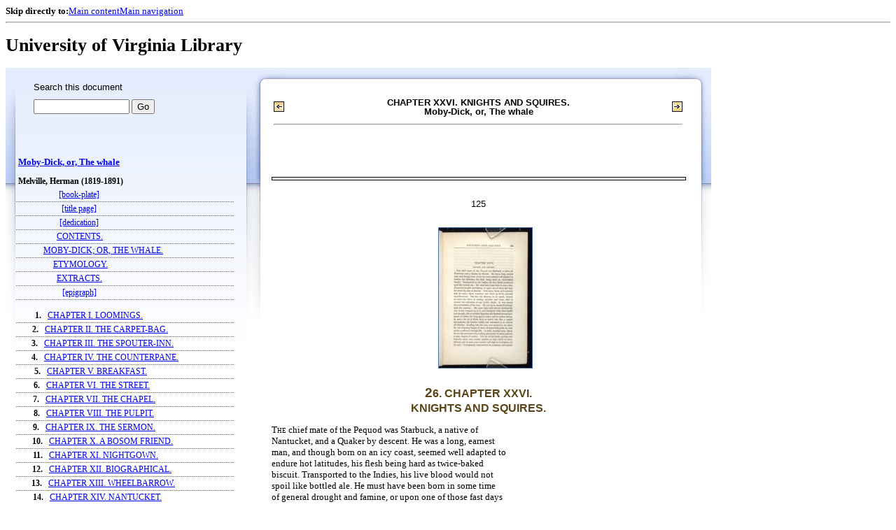

--- FILE ---
content_type: text/html;charset=UTF-8
request_url: https://xtf.lib.virginia.edu/xtf/view?docId=2007_03/uvaBook/tei/eaf642.xml;chunk.id=d37;toc.depth=100;brand=default
body_size: 74695
content:

<!DOCTYPE html
  PUBLIC "-//W3C//DTD XHTML 1.0 Frameset//EN" "http://www.w3.org/TR/xhtml1/DTD/xhtml1-frameset.dtd">
<html xmlns="http://www.w3.org/1999/xhtml" xml:lang="en" lang="en"><head><meta http-equiv="Content-Type" content="text/html; charset=UTF-8; charset=UTF-8" /><title>Moby-Dick, or, The whale ::  :: University of Virginia Library</title><link href="http://www.lib.virginia.edu/scripts/yui-2.2.0a/build/grids/grids.css" rel="stylesheet" type="text/css" /><link href="https://www2.lib.virginia.edu/styles/main.css" rel="stylesheet" type="text/css" /><link rel="stylesheet" type="text/css" href="/xtf/css/default/dl.css" /><link rel="stylesheet" type="text/css" href="/xtf/css/default/toc.css" /><link rel="stylesheet" type="text/css" href="/xtf/css/default/table.css" /><link rel="stylesheet" type="text/css" href="/xtf/css/default/uva_blacklight_tei.css" /><link href="http://www.lib.virginia.edu/scripts/yahoo/2.3.0/build/button/assets/skins/sam/button.css" rel="stylesheet" type="text/css" /><script type="text/javascript" src="http://www.lib.virginia.edu/scripts/yahoo/2.3.0/build/yahoo-dom-event/yahoo-dom-event.js"></script><script type="text/javascript" src="http://www.lib.virginia.edu/scripts/yui-2.2.0a/build/element/element-beta-min.js"></script><script type="text/javascript" src="http://www.lib.virginia.edu/scripts/yui-2.2.0a/build/animation/animation-min.js"></script><script type="text/javascript" src="http://www.lib.virginia.edu/scripts/yui-2.2.0a/build/tabview/tabview-min.js"></script><script type="text/javascript" src="http://www.lib.virginia.edu/scripts/yahoo/2.3.0/build/button/button-beta-min.js"></script><script type="text/javascript" src="https://www2.lib.virginia.edu/scripts/main.js"></script><link href="https://www2.lib.virginia.edu/styles/components/news.css" rel="stylesheet" type="text/css" /><link href="https://www2.lib.virginia.edu/styles/home.css" rel="stylesheet" type="text/css" /><script type="text/javascript" src="https://xtf.lib.virginia.edu/xtf/script/jquery-1.2.6.min.js"></script><script type="text/javascript" src="https://xtf.lib.virginia.edu/xtf/script/showpage.js"></script></head><body id="home" class="uvalib-dl uvalib-hd1"><div id="globalHd"><div class="docWrap"><div id="skipToNav" class="imgReplace"><strong>Skip directly to:</strong><a href="#content">Main content</a><a href="#globalNav">Main navigation</a></div><hr /><div id="bookmarkMotif"></div><div id="branding"><h1 id="logo" class="imgReplace">University of Virginia Library</h1></div></div></div><div id="content"><div class="docWrap"><div id="subContent1"><div name="leftcolumn" class="leftcolumn"><div class="bbar"><form action="https://xtf.lib.virginia.edu/xtf/view" method="GET"><input type="hidden" name="docId" value="2007_03/uvaBook/tei/eaf642.xml" /><input type="hidden" name="chunk.id" value="d37" /><span class="search-text">Search this document</span><input name="query" type="text" size="15" id="bbar-query-box" /> <input type="submit" value="Go" id="bbar-submit-button" /></form></div><div class="toc"><table cellpadding="0" cellspacing="0" class="title"><tr><td><div class="toc_title"><a href="https://xtf.lib.virginia.edu/xtf/view?docId=2007_03/uvaBook/tei/eaf642.xml;brand=default;" target="_top">Moby-Dick, or, The whale<br /></a><br /></div><div class="toc_byline">Melville, Herman (1819-1891)</div></td></tr></table><table cellpadding="0" cellspacing="0" class="toc-line"><tr><td class="hits" width="1"></td><td class="expand"> </td><td class="divnum"> </td><td class="head"><div class="l1"><a href="https://xtf.lib.virginia.edu/xtf/view?docId=2007_03/uvaBook/tei/eaf642.xml;chunk.id=d3;toc.depth=100;brand=default" target="_top">[book-plate]</a></div></td></tr></table><table cellpadding="0" cellspacing="0" class="toc-line"><tr><td class="hits" width="1"></td><td class="expand"> </td><td class="divnum"> </td><td class="head"><div class="l1"><a href="https://xtf.lib.virginia.edu/xtf/view?docId=2007_03/uvaBook/tei/eaf642.xml;chunk.id=d4;toc.depth=100;brand=default" target="_top">[title page]</a></div></td></tr></table><table cellpadding="0" cellspacing="0" class="toc-line"><tr><td class="hits" width="1"></td><td class="expand"> </td><td class="divnum"> </td><td class="head"><div class="l1"><a href="https://xtf.lib.virginia.edu/xtf/view?docId=2007_03/uvaBook/tei/eaf642.xml;chunk.id=d5;toc.depth=100;brand=default" target="_top">[dedication]</a></div></td></tr></table><table cellpadding="0" cellspacing="0" class="toc-line"><tr><td class="hits" width="1"></td><td class="expand"> </td><td class="divnum"> </td><td class="head"><div class="l1"><a href="https://xtf.lib.virginia.edu/xtf/view?docId=2007_03/uvaBook/tei/eaf642.xml;chunk.id=d6;toc.depth=100;toc.id=;brand=default" target="_top">CONTENTS.</a></div></td></tr></table><table cellpadding="0" cellspacing="0" class="toc-line"><tr><td class="hits" width="1"></td><td class="expand"> </td><td class="divnum"> </td><td class="head"><div class="l1"><a href="https://xtf.lib.virginia.edu/xtf/view?docId=2007_03/uvaBook/tei/eaf642.xml;chunk.id=d7;toc.depth=100;toc.id=;brand=default" target="_top">MOBY-DICK; 
OR, 
THE WHALE.</a></div></td></tr></table><table cellpadding="0" cellspacing="0" class="toc-line"><tr><td class="hits" width="1"></td><td class="expand"> </td><td class="divnum"> </td><td class="head"><div class="l1"><a href="https://xtf.lib.virginia.edu/xtf/view?docId=2007_03/uvaBook/tei/eaf642.xml;chunk.id=d8;toc.depth=100;toc.id=;brand=default" target="_top">ETYMOLOGY.</a></div></td></tr></table><table cellpadding="0" cellspacing="0" class="toc-line"><tr><td class="hits" width="1"></td><td class="expand"> </td><td class="divnum"> </td><td class="head"><div class="l1"><a href="https://xtf.lib.virginia.edu/xtf/view?docId=2007_03/uvaBook/tei/eaf642.xml;chunk.id=d9;toc.depth=100;toc.id=;brand=default" target="_top">EXTRACTS.</a></div></td></tr></table><table cellpadding="0" cellspacing="0" class="toc-line"><tr><td class="hits" width="1"></td><td class="expand"> </td><td class="divnum"> </td><td class="head"><div class="l1"><a href="https://xtf.lib.virginia.edu/xtf/view?docId=2007_03/uvaBook/tei/eaf642.xml;chunk.id=d10;toc.depth=100;brand=default" target="_top">[epigraph]</a></div></td></tr></table><br /><table cellpadding="0" cellspacing="0" class="toc-line"><tr><td class="hits" width="1"></td><td class="expand"> </td><td class="divnum">1. </td><td class="head"><div class="l1"><a href="https://xtf.lib.virginia.edu/xtf/view?docId=2007_03/uvaBook/tei/eaf642.xml;chunk.id=d12;toc.depth=100;toc.id=;brand=default" target="_top">CHAPTER I. 
LOOMINGS.</a></div></td></tr></table><table cellpadding="0" cellspacing="0" class="toc-line"><tr><td class="hits" width="1"></td><td class="expand"> </td><td class="divnum">2. </td><td class="head"><div class="l1"><a href="https://xtf.lib.virginia.edu/xtf/view?docId=2007_03/uvaBook/tei/eaf642.xml;chunk.id=d13;toc.depth=100;toc.id=;brand=default" target="_top">CHAPTER II. 
THE CARPET-BAG.</a></div></td></tr></table><table cellpadding="0" cellspacing="0" class="toc-line"><tr><td class="hits" width="1"></td><td class="expand"> </td><td class="divnum">3. </td><td class="head"><div class="l1"><a href="https://xtf.lib.virginia.edu/xtf/view?docId=2007_03/uvaBook/tei/eaf642.xml;chunk.id=d14;toc.depth=100;toc.id=;brand=default" target="_top">CHAPTER III. 
THE SPOUTER-INN.</a></div></td></tr></table><table cellpadding="0" cellspacing="0" class="toc-line"><tr><td class="hits" width="1"></td><td class="expand"> </td><td class="divnum">4. </td><td class="head"><div class="l1"><a href="https://xtf.lib.virginia.edu/xtf/view?docId=2007_03/uvaBook/tei/eaf642.xml;chunk.id=d15;toc.depth=100;toc.id=;brand=default" target="_top">CHAPTER IV. 
THE COUNTERPANE.</a></div></td></tr></table><table cellpadding="0" cellspacing="0" class="toc-line"><tr><td class="hits" width="1"></td><td class="expand"> </td><td class="divnum">5. </td><td class="head"><div class="l1"><a href="https://xtf.lib.virginia.edu/xtf/view?docId=2007_03/uvaBook/tei/eaf642.xml;chunk.id=d16;toc.depth=100;toc.id=;brand=default" target="_top">CHAPTER V. 
BREAKFAST.</a></div></td></tr></table><table cellpadding="0" cellspacing="0" class="toc-line"><tr><td class="hits" width="1"></td><td class="expand"> </td><td class="divnum">6. </td><td class="head"><div class="l1"><a href="https://xtf.lib.virginia.edu/xtf/view?docId=2007_03/uvaBook/tei/eaf642.xml;chunk.id=d17;toc.depth=100;toc.id=;brand=default" target="_top">CHAPTER VI. 
THE STREET.</a></div></td></tr></table><table cellpadding="0" cellspacing="0" class="toc-line"><tr><td class="hits" width="1"></td><td class="expand"> </td><td class="divnum">7. </td><td class="head"><div class="l1"><a href="https://xtf.lib.virginia.edu/xtf/view?docId=2007_03/uvaBook/tei/eaf642.xml;chunk.id=d18;toc.depth=100;toc.id=;brand=default" target="_top">CHAPTER VII. 
THE CHAPEL.</a></div></td></tr></table><table cellpadding="0" cellspacing="0" class="toc-line"><tr><td class="hits" width="1"></td><td class="expand"> </td><td class="divnum">8. </td><td class="head"><div class="l1"><a href="https://xtf.lib.virginia.edu/xtf/view?docId=2007_03/uvaBook/tei/eaf642.xml;chunk.id=d19;toc.depth=100;toc.id=;brand=default" target="_top">CHAPTER VIII. 
THE PULPIT.</a></div></td></tr></table><table cellpadding="0" cellspacing="0" class="toc-line"><tr><td class="hits" width="1"></td><td class="expand"> </td><td class="divnum">9. </td><td class="head"><div class="l1"><a href="https://xtf.lib.virginia.edu/xtf/view?docId=2007_03/uvaBook/tei/eaf642.xml;chunk.id=d20;toc.depth=100;toc.id=;brand=default" target="_top">CHAPTER IX. 
THE SERMON.</a></div></td></tr></table><table cellpadding="0" cellspacing="0" class="toc-line"><tr><td class="hits" width="1"></td><td class="expand"> </td><td class="divnum">10. </td><td class="head"><div class="l1"><a href="https://xtf.lib.virginia.edu/xtf/view?docId=2007_03/uvaBook/tei/eaf642.xml;chunk.id=d21;toc.depth=100;toc.id=;brand=default" target="_top">CHAPTER X. 
A BOSOM FRIEND.</a></div></td></tr></table><table cellpadding="0" cellspacing="0" class="toc-line"><tr><td class="hits" width="1"></td><td class="expand"> </td><td class="divnum">11. </td><td class="head"><div class="l1"><a href="https://xtf.lib.virginia.edu/xtf/view?docId=2007_03/uvaBook/tei/eaf642.xml;chunk.id=d22;toc.depth=100;toc.id=;brand=default" target="_top">CHAPTER XI. 
NIGHTGOWN.</a></div></td></tr></table><table cellpadding="0" cellspacing="0" class="toc-line"><tr><td class="hits" width="1"></td><td class="expand"> </td><td class="divnum">12. </td><td class="head"><div class="l1"><a href="https://xtf.lib.virginia.edu/xtf/view?docId=2007_03/uvaBook/tei/eaf642.xml;chunk.id=d23;toc.depth=100;toc.id=;brand=default" target="_top">CHAPTER XII. 
BIOGRAPHICAL.</a></div></td></tr></table><table cellpadding="0" cellspacing="0" class="toc-line"><tr><td class="hits" width="1"></td><td class="expand"> </td><td class="divnum">13. </td><td class="head"><div class="l1"><a href="https://xtf.lib.virginia.edu/xtf/view?docId=2007_03/uvaBook/tei/eaf642.xml;chunk.id=d24;toc.depth=100;toc.id=;brand=default" target="_top">CHAPTER XIII. 
WHEELBARROW.</a></div></td></tr></table><table cellpadding="0" cellspacing="0" class="toc-line"><tr><td class="hits" width="1"></td><td class="expand"> </td><td class="divnum">14. </td><td class="head"><div class="l1"><a href="https://xtf.lib.virginia.edu/xtf/view?docId=2007_03/uvaBook/tei/eaf642.xml;chunk.id=d25;toc.depth=100;toc.id=;brand=default" target="_top">CHAPTER XIV. 
NANTUCKET.</a></div></td></tr></table><table cellpadding="0" cellspacing="0" class="toc-line"><tr><td class="hits" width="1"></td><td class="expand"> </td><td class="divnum">15. </td><td class="head"><div class="l1"><a href="https://xtf.lib.virginia.edu/xtf/view?docId=2007_03/uvaBook/tei/eaf642.xml;chunk.id=d26;toc.depth=100;toc.id=;brand=default" target="_top">CHAPTER XV. 
CHOWDER.</a></div></td></tr></table><table cellpadding="0" cellspacing="0" class="toc-line"><tr><td class="hits" width="1"></td><td class="expand"> </td><td class="divnum">16. </td><td class="head"><div class="l1"><a href="https://xtf.lib.virginia.edu/xtf/view?docId=2007_03/uvaBook/tei/eaf642.xml;chunk.id=d27;toc.depth=100;toc.id=;brand=default" target="_top">CHAPTER XVI. 
THE SHIP.</a></div></td></tr></table><table cellpadding="0" cellspacing="0" class="toc-line"><tr><td class="hits" width="1"></td><td class="expand"> </td><td class="divnum">17. </td><td class="head"><div class="l1"><a href="https://xtf.lib.virginia.edu/xtf/view?docId=2007_03/uvaBook/tei/eaf642.xml;chunk.id=d28;toc.depth=100;toc.id=;brand=default" target="_top">CHAPTER XVII. 
THE RAMADAN.</a></div></td></tr></table><table cellpadding="0" cellspacing="0" class="toc-line"><tr><td class="hits" width="1"></td><td class="expand"> </td><td class="divnum">17. </td><td class="head"><div class="l1"><a href="https://xtf.lib.virginia.edu/xtf/view?docId=2007_03/uvaBook/tei/eaf642.xml;chunk.id=d29;toc.depth=100;toc.id=;brand=default" target="_top">CHAPTER XVII. 
HIS MARK.</a></div></td></tr></table><table cellpadding="0" cellspacing="0" class="toc-line"><tr><td class="hits" width="1"></td><td class="expand"> </td><td class="divnum">19. </td><td class="head"><div class="l1"><a href="https://xtf.lib.virginia.edu/xtf/view?docId=2007_03/uvaBook/tei/eaf642.xml;chunk.id=d30;toc.depth=100;toc.id=;brand=default" target="_top">CHAPTER XIX. 
THE PROPHET.</a></div></td></tr></table><table cellpadding="0" cellspacing="0" class="toc-line"><tr><td class="hits" width="1"></td><td class="expand"> </td><td class="divnum">20. </td><td class="head"><div class="l1"><a href="https://xtf.lib.virginia.edu/xtf/view?docId=2007_03/uvaBook/tei/eaf642.xml;chunk.id=d31;toc.depth=100;toc.id=;brand=default" target="_top">CHAPTER XX. 
ALL ASTIR.</a></div></td></tr></table><table cellpadding="0" cellspacing="0" class="toc-line"><tr><td class="hits" width="1"></td><td class="expand"> </td><td class="divnum">21. </td><td class="head"><div class="l1"><a href="https://xtf.lib.virginia.edu/xtf/view?docId=2007_03/uvaBook/tei/eaf642.xml;chunk.id=d32;toc.depth=100;toc.id=;brand=default" target="_top">CHAPTER XXI. 
GOING ABOARD.</a></div></td></tr></table><table cellpadding="0" cellspacing="0" class="toc-line"><tr><td class="hits" width="1"></td><td class="expand"> </td><td class="divnum">22. </td><td class="head"><div class="l1"><a href="https://xtf.lib.virginia.edu/xtf/view?docId=2007_03/uvaBook/tei/eaf642.xml;chunk.id=d33;toc.depth=100;toc.id=;brand=default" target="_top">CHAPTER XXII. 
MERRY CHRISTMAS.</a></div></td></tr></table><table cellpadding="0" cellspacing="0" class="toc-line"><tr><td class="hits" width="1"></td><td class="expand"> </td><td class="divnum">23. </td><td class="head"><div class="l1"><a href="https://xtf.lib.virginia.edu/xtf/view?docId=2007_03/uvaBook/tei/eaf642.xml;chunk.id=d34;toc.depth=100;toc.id=;brand=default" target="_top">CHAPTER XXIII. 
THE LEE SHORE.</a></div></td></tr></table><table cellpadding="0" cellspacing="0" class="toc-line"><tr><td class="hits" width="1"></td><td class="expand"> </td><td class="divnum">24. </td><td class="head"><div class="l1"><a href="https://xtf.lib.virginia.edu/xtf/view?docId=2007_03/uvaBook/tei/eaf642.xml;chunk.id=d35;toc.depth=100;toc.id=;brand=default" target="_top">CHAPTER XXIV. 
THE ADVOCATE.</a></div></td></tr></table><table cellpadding="0" cellspacing="0" class="toc-line"><tr><td class="hits" width="1"></td><td class="expand"> </td><td class="divnum">25. </td><td class="head"><div class="l1"><a href="https://xtf.lib.virginia.edu/xtf/view?docId=2007_03/uvaBook/tei/eaf642.xml;chunk.id=d36;toc.depth=100;toc.id=;brand=default" target="_top">CHAPTER XXV. 
POSTSCRIPT.</a></div></td></tr></table><table cellpadding="0" cellspacing="0" class="toc-line"><tr><td class="hits" width="1"></td><td class="expand"> </td><td class="divnum">26. </td><td class="head"><a name="X"></a><div class="l1"><span class="toc-hi">CHAPTER XXVI. 
KNIGHTS AND SQUIRES.</span></div></td></tr></table><table cellpadding="0" cellspacing="0" class="toc-line"><tr><td class="hits" width="1"></td><td class="expand"> </td><td class="divnum">27. </td><td class="head"><div class="l1"><a href="https://xtf.lib.virginia.edu/xtf/view?docId=2007_03/uvaBook/tei/eaf642.xml;chunk.id=d38;toc.depth=100;toc.id=;brand=default" target="_top">CHAPTER XXVII. 
KNIGHTS AND SQUIRES.</a></div></td></tr></table><table cellpadding="0" cellspacing="0" class="toc-line"><tr><td class="hits" width="1"></td><td class="expand"> </td><td class="divnum">28. </td><td class="head"><div class="l1"><a href="https://xtf.lib.virginia.edu/xtf/view?docId=2007_03/uvaBook/tei/eaf642.xml;chunk.id=d39;toc.depth=100;toc.id=;brand=default" target="_top">CHAPTER XXVIII. 
AHAB.</a></div></td></tr></table><table cellpadding="0" cellspacing="0" class="toc-line"><tr><td class="hits" width="1"></td><td class="expand"> </td><td class="divnum">29. </td><td class="head"><div class="l1"><a href="https://xtf.lib.virginia.edu/xtf/view?docId=2007_03/uvaBook/tei/eaf642.xml;chunk.id=d40;toc.depth=100;toc.id=;brand=default" target="_top">CHAPTER XXIX. 
ENTER AHAB; TO HIM, STUBB.</a></div></td></tr></table><table cellpadding="0" cellspacing="0" class="toc-line"><tr><td class="hits" width="1"></td><td class="expand"> </td><td class="divnum">30. </td><td class="head"><div class="l1"><a href="https://xtf.lib.virginia.edu/xtf/view?docId=2007_03/uvaBook/tei/eaf642.xml;chunk.id=d41;toc.depth=100;toc.id=;brand=default" target="_top">CHAPTER XXX. 
THE PIPE.</a></div></td></tr></table><table cellpadding="0" cellspacing="0" class="toc-line"><tr><td class="hits" width="1"></td><td class="expand"> </td><td class="divnum">31. </td><td class="head"><div class="l1"><a href="https://xtf.lib.virginia.edu/xtf/view?docId=2007_03/uvaBook/tei/eaf642.xml;chunk.id=d42;toc.depth=100;toc.id=;brand=default" target="_top">CHAPTER XXXI. 
QUEEN MAB.</a></div></td></tr></table><table cellpadding="0" cellspacing="0" class="toc-line"><tr><td class="hits" width="1"></td><td class="expand"> </td><td class="divnum">32. </td><td class="head"><div class="l1"><a href="https://xtf.lib.virginia.edu/xtf/view?docId=2007_03/uvaBook/tei/eaf642.xml;chunk.id=d43;toc.depth=100;toc.id=;brand=default" target="_top">CHAPTER XXXII. 
CETOLOGY.</a></div></td></tr></table><table cellpadding="0" cellspacing="0" class="toc-line"><tr><td class="hits" width="1"></td><td class="expand"> </td><td class="divnum">33. </td><td class="head"><div class="l1"><a href="https://xtf.lib.virginia.edu/xtf/view?docId=2007_03/uvaBook/tei/eaf642.xml;chunk.id=d44;toc.depth=100;toc.id=;brand=default" target="_top">CHAPTER XXXIII. 
THE SPECKSYNDER.</a></div></td></tr></table><table cellpadding="0" cellspacing="0" class="toc-line"><tr><td class="hits" width="1"></td><td class="expand"> </td><td class="divnum">34. </td><td class="head"><div class="l1"><a href="https://xtf.lib.virginia.edu/xtf/view?docId=2007_03/uvaBook/tei/eaf642.xml;chunk.id=d45;toc.depth=100;toc.id=;brand=default" target="_top">CHAPTER XXXIV. 
THE CABIN-TABLE.</a></div></td></tr></table><table cellpadding="0" cellspacing="0" class="toc-line"><tr><td class="hits" width="1"></td><td class="expand"> </td><td class="divnum">35. </td><td class="head"><div class="l1"><a href="https://xtf.lib.virginia.edu/xtf/view?docId=2007_03/uvaBook/tei/eaf642.xml;chunk.id=d46;toc.depth=100;toc.id=;brand=default" target="_top">CHAPTER XXXV. 
THE MAST-HEAD.</a></div></td></tr></table><table cellpadding="0" cellspacing="0" class="toc-line"><tr><td class="hits" width="1"></td><td class="expand"> </td><td class="divnum">36. </td><td class="head"><div class="l1"><a href="https://xtf.lib.virginia.edu/xtf/view?docId=2007_03/uvaBook/tei/eaf642.xml;chunk.id=d47;toc.depth=100;toc.id=;brand=default" target="_top">CHAPTER XXXVI. 
THE QUARTER-DECK.</a></div></td></tr></table><table cellpadding="0" cellspacing="0" class="toc-line"><tr><td class="hits" width="1"></td><td class="expand"> </td><td class="divnum">37. </td><td class="head"><div class="l1"><a href="https://xtf.lib.virginia.edu/xtf/view?docId=2007_03/uvaBook/tei/eaf642.xml;chunk.id=d48;toc.depth=100;toc.id=;brand=default" target="_top">CHAPTER XXXVII. 
SUNSET.</a></div></td></tr></table><table cellpadding="0" cellspacing="0" class="toc-line"><tr><td class="hits" width="1"></td><td class="expand"> </td><td class="divnum">38. </td><td class="head"><div class="l1"><a href="https://xtf.lib.virginia.edu/xtf/view?docId=2007_03/uvaBook/tei/eaf642.xml;chunk.id=d49;toc.depth=100;toc.id=;brand=default" target="_top">CHAPTER XXXVIII. 
DUSK.</a></div></td></tr></table><table cellpadding="0" cellspacing="0" class="toc-line"><tr><td class="hits" width="1"></td><td class="expand"> </td><td class="divnum">39. </td><td class="head"><div class="l1"><a href="https://xtf.lib.virginia.edu/xtf/view?docId=2007_03/uvaBook/tei/eaf642.xml;chunk.id=d50;toc.depth=100;toc.id=;brand=default" target="_top">CHAPTER XXXIX. 
FIRST NIGHT-WATCH. 
FORE-TOP.</a></div></td></tr></table><table cellpadding="0" cellspacing="0" class="toc-line"><tr><td class="hits" width="1"></td><td class="expand"> </td><td class="divnum">40. </td><td class="head"><div class="l1"><a href="https://xtf.lib.virginia.edu/xtf/view?docId=2007_03/uvaBook/tei/eaf642.xml;chunk.id=d51;toc.depth=100;toc.id=;brand=default" target="_top">CHAPTER XL. 
MIDNIGHT, FORECASTLE.</a></div></td></tr></table><table cellpadding="0" cellspacing="0" class="toc-line"><tr><td class="hits" width="1"></td><td class="expand"> </td><td class="divnum">41. </td><td class="head"><div class="l1"><a href="https://xtf.lib.virginia.edu/xtf/view?docId=2007_03/uvaBook/tei/eaf642.xml;chunk.id=d52;toc.depth=100;toc.id=;brand=default" target="_top">CHAPTER XLI. 
MOBY DICK.</a></div></td></tr></table><table cellpadding="0" cellspacing="0" class="toc-line"><tr><td class="hits" width="1"></td><td class="expand"> </td><td class="divnum">42. </td><td class="head"><div class="l1"><a href="https://xtf.lib.virginia.edu/xtf/view?docId=2007_03/uvaBook/tei/eaf642.xml;chunk.id=d53;toc.depth=100;toc.id=;brand=default" target="_top">CHAPTER XLII. 
THE WHITENESS OF THE WHALE.</a></div></td></tr></table><table cellpadding="0" cellspacing="0" class="toc-line"><tr><td class="hits" width="1"></td><td class="expand"> </td><td class="divnum">43. </td><td class="head"><div class="l1"><a href="https://xtf.lib.virginia.edu/xtf/view?docId=2007_03/uvaBook/tei/eaf642.xml;chunk.id=d54;toc.depth=100;toc.id=;brand=default" target="_top">CHAPTER XLIII. 
HARK!</a></div></td></tr></table><table cellpadding="0" cellspacing="0" class="toc-line"><tr><td class="hits" width="1"></td><td class="expand"> </td><td class="divnum">44. </td><td class="head"><div class="l1"><a href="https://xtf.lib.virginia.edu/xtf/view?docId=2007_03/uvaBook/tei/eaf642.xml;chunk.id=d55;toc.depth=100;toc.id=;brand=default" target="_top">CHAPTER XLIV. 
THE CHART.</a></div></td></tr></table><table cellpadding="0" cellspacing="0" class="toc-line"><tr><td class="hits" width="1"></td><td class="expand"> </td><td class="divnum">45. </td><td class="head"><div class="l1"><a href="https://xtf.lib.virginia.edu/xtf/view?docId=2007_03/uvaBook/tei/eaf642.xml;chunk.id=d56;toc.depth=100;toc.id=;brand=default" target="_top">CHAPTER XLV. 
THE AFFIDAVIT.</a></div></td></tr></table><table cellpadding="0" cellspacing="0" class="toc-line"><tr><td class="hits" width="1"></td><td class="expand"> </td><td class="divnum">46. </td><td class="head"><div class="l1"><a href="https://xtf.lib.virginia.edu/xtf/view?docId=2007_03/uvaBook/tei/eaf642.xml;chunk.id=d57;toc.depth=100;toc.id=;brand=default" target="_top">CHAPTER XLVI. 
SURMISES.</a></div></td></tr></table><table cellpadding="0" cellspacing="0" class="toc-line"><tr><td class="hits" width="1"></td><td class="expand"> </td><td class="divnum">47. </td><td class="head"><div class="l1"><a href="https://xtf.lib.virginia.edu/xtf/view?docId=2007_03/uvaBook/tei/eaf642.xml;chunk.id=d58;toc.depth=100;toc.id=;brand=default" target="_top">CHAPTER XLVII. 
THE MAT-MAKER.</a></div></td></tr></table><table cellpadding="0" cellspacing="0" class="toc-line"><tr><td class="hits" width="1"></td><td class="expand"> </td><td class="divnum">48. </td><td class="head"><div class="l1"><a href="https://xtf.lib.virginia.edu/xtf/view?docId=2007_03/uvaBook/tei/eaf642.xml;chunk.id=d59;toc.depth=100;toc.id=;brand=default" target="_top">CHAPTER XLVIII. 
THE FIRST LOWERING.</a></div></td></tr></table><table cellpadding="0" cellspacing="0" class="toc-line"><tr><td class="hits" width="1"></td><td class="expand"> </td><td class="divnum">49. </td><td class="head"><div class="l1"><a href="https://xtf.lib.virginia.edu/xtf/view?docId=2007_03/uvaBook/tei/eaf642.xml;chunk.id=d60;toc.depth=100;toc.id=;brand=default" target="_top">CHAPTER XLIX. 
THE HYENA.</a></div></td></tr></table><table cellpadding="0" cellspacing="0" class="toc-line"><tr><td class="hits" width="1"></td><td class="expand"> </td><td class="divnum">50. </td><td class="head"><div class="l1"><a href="https://xtf.lib.virginia.edu/xtf/view?docId=2007_03/uvaBook/tei/eaf642.xml;chunk.id=d61;toc.depth=100;toc.id=;brand=default" target="_top">CHAPTER L. 
AHAB'S BOAT AND CREW. FEDALLAH.</a></div></td></tr></table><table cellpadding="0" cellspacing="0" class="toc-line"><tr><td class="hits" width="1"></td><td class="expand"> </td><td class="divnum">51. </td><td class="head"><div class="l1"><a href="https://xtf.lib.virginia.edu/xtf/view?docId=2007_03/uvaBook/tei/eaf642.xml;chunk.id=d62;toc.depth=100;toc.id=;brand=default" target="_top">CHAPTER LI. 
THE SPIRIT-SPOUT.</a></div></td></tr></table><table cellpadding="0" cellspacing="0" class="toc-line"><tr><td class="hits" width="1"></td><td class="expand"> </td><td class="divnum">52. </td><td class="head"><div class="l1"><a href="https://xtf.lib.virginia.edu/xtf/view?docId=2007_03/uvaBook/tei/eaf642.xml;chunk.id=d63;toc.depth=100;toc.id=;brand=default" target="_top">CHAPTER LII. 
THE ALBATROSS.</a></div></td></tr></table><table cellpadding="0" cellspacing="0" class="toc-line"><tr><td class="hits" width="1"></td><td class="expand"> </td><td class="divnum">53. </td><td class="head"><div class="l1"><a href="https://xtf.lib.virginia.edu/xtf/view?docId=2007_03/uvaBook/tei/eaf642.xml;chunk.id=d64;toc.depth=100;toc.id=;brand=default" target="_top">CHAPTER LIII. 
THE GAM.</a></div></td></tr></table><table cellpadding="0" cellspacing="0" class="toc-line"><tr><td class="hits" width="1"></td><td class="expand"> </td><td class="divnum">54. </td><td class="head"><div class="l1"><a href="https://xtf.lib.virginia.edu/xtf/view?docId=2007_03/uvaBook/tei/eaf642.xml;chunk.id=d65;toc.depth=100;toc.id=;brand=default" target="_top">CHAPTER LIV. 
THE TOWN-HO'S STORY.</a></div></td></tr></table><table cellpadding="0" cellspacing="0" class="toc-line"><tr><td class="hits" width="1"></td><td class="expand"> </td><td class="divnum">55. </td><td class="head"><div class="l1"><a href="https://xtf.lib.virginia.edu/xtf/view?docId=2007_03/uvaBook/tei/eaf642.xml;chunk.id=d66;toc.depth=100;toc.id=;brand=default" target="_top">CHAPTER LV. 
OF THE MONSTROUS PICTURES OF WHALES.</a></div></td></tr></table><table cellpadding="0" cellspacing="0" class="toc-line"><tr><td class="hits" width="1"></td><td class="expand"> </td><td class="divnum">56. </td><td class="head"><div class="l1"><a href="https://xtf.lib.virginia.edu/xtf/view?docId=2007_03/uvaBook/tei/eaf642.xml;chunk.id=d67;toc.depth=100;toc.id=;brand=default" target="_top">CHAPTER LVI. 
OF THE LESS ERRONEOUS PICTURES OF WHALES, AND THE TRUE 
PICTURES OF WHALING SCENES.</a></div></td></tr></table><table cellpadding="0" cellspacing="0" class="toc-line"><tr><td class="hits" width="1"></td><td class="expand"> </td><td class="divnum">57. </td><td class="head"><div class="l1"><a href="https://xtf.lib.virginia.edu/xtf/view?docId=2007_03/uvaBook/tei/eaf642.xml;chunk.id=d68;toc.depth=100;toc.id=;brand=default" target="_top">CHAPTER LVII. 
OF WHALES IN PAINT; IN TEETH; IN WOOD; IN SHEET-IRON; 
IN STONE; IN MOUNTAINS; IN STARS.</a></div></td></tr></table><table cellpadding="0" cellspacing="0" class="toc-line"><tr><td class="hits" width="1"></td><td class="expand"> </td><td class="divnum">58. </td><td class="head"><div class="l1"><a href="https://xtf.lib.virginia.edu/xtf/view?docId=2007_03/uvaBook/tei/eaf642.xml;chunk.id=d69;toc.depth=100;toc.id=;brand=default" target="_top">CHAPTER LVIII. 
BRIT.</a></div></td></tr></table><table cellpadding="0" cellspacing="0" class="toc-line"><tr><td class="hits" width="1"></td><td class="expand"> </td><td class="divnum">59. </td><td class="head"><div class="l1"><a href="https://xtf.lib.virginia.edu/xtf/view?docId=2007_03/uvaBook/tei/eaf642.xml;chunk.id=d70;toc.depth=100;toc.id=;brand=default" target="_top">CHAPTER LIX. 
SQUID.</a></div></td></tr></table><table cellpadding="0" cellspacing="0" class="toc-line"><tr><td class="hits" width="1"></td><td class="expand"> </td><td class="divnum">60. </td><td class="head"><div class="l1"><a href="https://xtf.lib.virginia.edu/xtf/view?docId=2007_03/uvaBook/tei/eaf642.xml;chunk.id=d71;toc.depth=100;toc.id=;brand=default" target="_top">CHAPTER LX. 
THE LINE.</a></div></td></tr></table><table cellpadding="0" cellspacing="0" class="toc-line"><tr><td class="hits" width="1"></td><td class="expand"> </td><td class="divnum">61. </td><td class="head"><div class="l1"><a href="https://xtf.lib.virginia.edu/xtf/view?docId=2007_03/uvaBook/tei/eaf642.xml;chunk.id=d72;toc.depth=100;toc.id=;brand=default" target="_top">CHAPTER LXI. 
STUBB KILLS A WHALE.</a></div></td></tr></table><table cellpadding="0" cellspacing="0" class="toc-line"><tr><td class="hits" width="1"></td><td class="expand"> </td><td class="divnum">62. </td><td class="head"><div class="l1"><a href="https://xtf.lib.virginia.edu/xtf/view?docId=2007_03/uvaBook/tei/eaf642.xml;chunk.id=d73;toc.depth=100;toc.id=;brand=default" target="_top">CHAPTER LXII. 
THE DART.</a></div></td></tr></table><table cellpadding="0" cellspacing="0" class="toc-line"><tr><td class="hits" width="1"></td><td class="expand"> </td><td class="divnum">63. </td><td class="head"><div class="l1"><a href="https://xtf.lib.virginia.edu/xtf/view?docId=2007_03/uvaBook/tei/eaf642.xml;chunk.id=d74;toc.depth=100;toc.id=;brand=default" target="_top">CHAPTER LXIII. 
THE CROTCH.</a></div></td></tr></table><table cellpadding="0" cellspacing="0" class="toc-line"><tr><td class="hits" width="1"></td><td class="expand"> </td><td class="divnum">64. </td><td class="head"><div class="l1"><a href="https://xtf.lib.virginia.edu/xtf/view?docId=2007_03/uvaBook/tei/eaf642.xml;chunk.id=d75;toc.depth=100;toc.id=;brand=default" target="_top">CHAPTER LXIV. 
STUBB'S SUPPER.</a></div></td></tr></table><table cellpadding="0" cellspacing="0" class="toc-line"><tr><td class="hits" width="1"></td><td class="expand"> </td><td class="divnum">65. </td><td class="head"><div class="l1"><a href="https://xtf.lib.virginia.edu/xtf/view?docId=2007_03/uvaBook/tei/eaf642.xml;chunk.id=d76;toc.depth=100;toc.id=;brand=default" target="_top">CHAPTER LXV. 
THE WHALE AS A DISH.</a></div></td></tr></table><table cellpadding="0" cellspacing="0" class="toc-line"><tr><td class="hits" width="1"></td><td class="expand"> </td><td class="divnum">66. </td><td class="head"><div class="l1"><a href="https://xtf.lib.virginia.edu/xtf/view?docId=2007_03/uvaBook/tei/eaf642.xml;chunk.id=d77;toc.depth=100;toc.id=;brand=default" target="_top">CHAPTER LXVI. 
THE SHARK MASSACRE.</a></div></td></tr></table><table cellpadding="0" cellspacing="0" class="toc-line"><tr><td class="hits" width="1"></td><td class="expand"> </td><td class="divnum">67. </td><td class="head"><div class="l1"><a href="https://xtf.lib.virginia.edu/xtf/view?docId=2007_03/uvaBook/tei/eaf642.xml;chunk.id=d78;toc.depth=100;toc.id=;brand=default" target="_top">CHAPTER LXVII. 
CUTTING IN.</a></div></td></tr></table><table cellpadding="0" cellspacing="0" class="toc-line"><tr><td class="hits" width="1"></td><td class="expand"> </td><td class="divnum">68. </td><td class="head"><div class="l1"><a href="https://xtf.lib.virginia.edu/xtf/view?docId=2007_03/uvaBook/tei/eaf642.xml;chunk.id=d79;toc.depth=100;toc.id=;brand=default" target="_top">CHAPTER LXVIII. 
THE BLANKET.</a></div></td></tr></table><table cellpadding="0" cellspacing="0" class="toc-line"><tr><td class="hits" width="1"></td><td class="expand"> </td><td class="divnum">69. </td><td class="head"><div class="l1"><a href="https://xtf.lib.virginia.edu/xtf/view?docId=2007_03/uvaBook/tei/eaf642.xml;chunk.id=d80;toc.depth=100;toc.id=;brand=default" target="_top">CHAPTER LXIX. 
THE FUNERAL.</a></div></td></tr></table><table cellpadding="0" cellspacing="0" class="toc-line"><tr><td class="hits" width="1"></td><td class="expand"> </td><td class="divnum">70. </td><td class="head"><div class="l1"><a href="https://xtf.lib.virginia.edu/xtf/view?docId=2007_03/uvaBook/tei/eaf642.xml;chunk.id=d81;toc.depth=100;toc.id=;brand=default" target="_top">CHAPTER LXX. 
THE SPHYNX.</a></div></td></tr></table><table cellpadding="0" cellspacing="0" class="toc-line"><tr><td class="hits" width="1"></td><td class="expand"> </td><td class="divnum">71. </td><td class="head"><div class="l1"><a href="https://xtf.lib.virginia.edu/xtf/view?docId=2007_03/uvaBook/tei/eaf642.xml;chunk.id=d82;toc.depth=100;toc.id=;brand=default" target="_top">CHAPTER LXXI. 
THE JEROBOAM'S STORY.</a></div></td></tr></table><table cellpadding="0" cellspacing="0" class="toc-line"><tr><td class="hits" width="1"></td><td class="expand"> </td><td class="divnum">72. </td><td class="head"><div class="l1"><a href="https://xtf.lib.virginia.edu/xtf/view?docId=2007_03/uvaBook/tei/eaf642.xml;chunk.id=d83;toc.depth=100;toc.id=;brand=default" target="_top">CHAPTER LXXII. 
THE MONKEY-ROPE.</a></div></td></tr></table><table cellpadding="0" cellspacing="0" class="toc-line"><tr><td class="hits" width="1"></td><td class="expand"> </td><td class="divnum">73. </td><td class="head"><div class="l1"><a href="https://xtf.lib.virginia.edu/xtf/view?docId=2007_03/uvaBook/tei/eaf642.xml;chunk.id=d84;toc.depth=100;toc.id=;brand=default" target="_top">CHAPTER LXXIII. 
STUBB AND FLASK KILL A RIGHT WHALE; AND THEN HAVE A 
TALK OVER HIM.</a></div></td></tr></table><table cellpadding="0" cellspacing="0" class="toc-line"><tr><td class="hits" width="1"></td><td class="expand"> </td><td class="divnum">74. </td><td class="head"><div class="l1"><a href="https://xtf.lib.virginia.edu/xtf/view?docId=2007_03/uvaBook/tei/eaf642.xml;chunk.id=d85;toc.depth=100;toc.id=;brand=default" target="_top">CHAPTER LXXIV. 
THE SPERM WHALE'S HEAD—CONTRASTED VIEW.</a></div></td></tr></table><table cellpadding="0" cellspacing="0" class="toc-line"><tr><td class="hits" width="1"></td><td class="expand"> </td><td class="divnum">75. </td><td class="head"><div class="l1"><a href="https://xtf.lib.virginia.edu/xtf/view?docId=2007_03/uvaBook/tei/eaf642.xml;chunk.id=d86;toc.depth=100;toc.id=;brand=default" target="_top">CHAPTER LXXV. 
THE RIGHT WHALE'S HEAD.—CONTRASTED VIEW.</a></div></td></tr></table><table cellpadding="0" cellspacing="0" class="toc-line"><tr><td class="hits" width="1"></td><td class="expand"> </td><td class="divnum">76. </td><td class="head"><div class="l1"><a href="https://xtf.lib.virginia.edu/xtf/view?docId=2007_03/uvaBook/tei/eaf642.xml;chunk.id=d87;toc.depth=100;toc.id=;brand=default" target="_top">CHAPTER LXXVI. 
THE BATTERING-RAM.</a></div></td></tr></table><table cellpadding="0" cellspacing="0" class="toc-line"><tr><td class="hits" width="1"></td><td class="expand"> </td><td class="divnum">77. </td><td class="head"><div class="l1"><a href="https://xtf.lib.virginia.edu/xtf/view?docId=2007_03/uvaBook/tei/eaf642.xml;chunk.id=d88;toc.depth=100;toc.id=;brand=default" target="_top">CHAPTER LXXVII. 
THE GREAT HEIDELBURGH TUN.</a></div></td></tr></table><table cellpadding="0" cellspacing="0" class="toc-line"><tr><td class="hits" width="1"></td><td class="expand"> </td><td class="divnum">78. </td><td class="head"><div class="l1"><a href="https://xtf.lib.virginia.edu/xtf/view?docId=2007_03/uvaBook/tei/eaf642.xml;chunk.id=d89;toc.depth=100;toc.id=;brand=default" target="_top">CHAPTER LXXVIII. 
CISTERN AND BUCKETS.</a></div></td></tr></table><table cellpadding="0" cellspacing="0" class="toc-line"><tr><td class="hits" width="1"></td><td class="expand"> </td><td class="divnum">79. </td><td class="head"><div class="l1"><a href="https://xtf.lib.virginia.edu/xtf/view?docId=2007_03/uvaBook/tei/eaf642.xml;chunk.id=d90;toc.depth=100;toc.id=;brand=default" target="_top">CHAPTER LXXIX. 
THE PRAIRE.</a></div></td></tr></table><table cellpadding="0" cellspacing="0" class="toc-line"><tr><td class="hits" width="1"></td><td class="expand"> </td><td class="divnum">80. </td><td class="head"><div class="l1"><a href="https://xtf.lib.virginia.edu/xtf/view?docId=2007_03/uvaBook/tei/eaf642.xml;chunk.id=d91;toc.depth=100;toc.id=;brand=default" target="_top">CHAPTER LXXX. 
THE NUT.</a></div></td></tr></table><table cellpadding="0" cellspacing="0" class="toc-line"><tr><td class="hits" width="1"></td><td class="expand"> </td><td class="divnum">81. </td><td class="head"><div class="l1"><a href="https://xtf.lib.virginia.edu/xtf/view?docId=2007_03/uvaBook/tei/eaf642.xml;chunk.id=d92;toc.depth=100;toc.id=;brand=default" target="_top">CHAPTER LXXXI. 
THE PEQUOD MEETS THE VIRGIN.</a></div></td></tr></table><table cellpadding="0" cellspacing="0" class="toc-line"><tr><td class="hits" width="1"></td><td class="expand"> </td><td class="divnum">82. </td><td class="head"><div class="l1"><a href="https://xtf.lib.virginia.edu/xtf/view?docId=2007_03/uvaBook/tei/eaf642.xml;chunk.id=d93;toc.depth=100;toc.id=;brand=default" target="_top">CHAPTER LXXXII. 
THE HONOR AND GLORY OF WHALING.</a></div></td></tr></table><table cellpadding="0" cellspacing="0" class="toc-line"><tr><td class="hits" width="1"></td><td class="expand"> </td><td class="divnum">83. </td><td class="head"><div class="l1"><a href="https://xtf.lib.virginia.edu/xtf/view?docId=2007_03/uvaBook/tei/eaf642.xml;chunk.id=d94;toc.depth=100;toc.id=;brand=default" target="_top">CHAPTER LXXXIII. 
JONAH HISTORICALLY REGARDED.</a></div></td></tr></table><table cellpadding="0" cellspacing="0" class="toc-line"><tr><td class="hits" width="1"></td><td class="expand"> </td><td class="divnum">84. </td><td class="head"><div class="l1"><a href="https://xtf.lib.virginia.edu/xtf/view?docId=2007_03/uvaBook/tei/eaf642.xml;chunk.id=d95;toc.depth=100;toc.id=;brand=default" target="_top">CHAPTER LXXXIV. 
PITCHPOLING.</a></div></td></tr></table><table cellpadding="0" cellspacing="0" class="toc-line"><tr><td class="hits" width="1"></td><td class="expand"> </td><td class="divnum">85. </td><td class="head"><div class="l1"><a href="https://xtf.lib.virginia.edu/xtf/view?docId=2007_03/uvaBook/tei/eaf642.xml;chunk.id=d96;toc.depth=100;toc.id=;brand=default" target="_top">CHAPTER LXXXV. 
THE FOUNTAIN.</a></div></td></tr></table><table cellpadding="0" cellspacing="0" class="toc-line"><tr><td class="hits" width="1"></td><td class="expand"> </td><td class="divnum">86. </td><td class="head"><div class="l1"><a href="https://xtf.lib.virginia.edu/xtf/view?docId=2007_03/uvaBook/tei/eaf642.xml;chunk.id=d97;toc.depth=100;toc.id=;brand=default" target="_top">CHAPTER LXXXVI. 
THE TAIL.</a></div></td></tr></table><table cellpadding="0" cellspacing="0" class="toc-line"><tr><td class="hits" width="1"></td><td class="expand"> </td><td class="divnum">87. </td><td class="head"><div class="l1"><a href="https://xtf.lib.virginia.edu/xtf/view?docId=2007_03/uvaBook/tei/eaf642.xml;chunk.id=d98;toc.depth=100;toc.id=;brand=default" target="_top">CHAPTER LXXXVII. 
THE GRAND ARMADA.</a></div></td></tr></table><table cellpadding="0" cellspacing="0" class="toc-line"><tr><td class="hits" width="1"></td><td class="expand"> </td><td class="divnum">88. </td><td class="head"><div class="l1"><a href="https://xtf.lib.virginia.edu/xtf/view?docId=2007_03/uvaBook/tei/eaf642.xml;chunk.id=d99;toc.depth=100;toc.id=;brand=default" target="_top">CHAPTER LXXXVIII. 
SCHOOLS AND SCHOOLMASTERS.</a></div></td></tr></table><table cellpadding="0" cellspacing="0" class="toc-line"><tr><td class="hits" width="1"></td><td class="expand"> </td><td class="divnum">89. </td><td class="head"><div class="l1"><a href="https://xtf.lib.virginia.edu/xtf/view?docId=2007_03/uvaBook/tei/eaf642.xml;chunk.id=d100;toc.depth=100;toc.id=;brand=default" target="_top">CHAPTER LXXXIX. 
FAST-FISH AND LOOSE-FISH.</a></div></td></tr></table><table cellpadding="0" cellspacing="0" class="toc-line"><tr><td class="hits" width="1"></td><td class="expand"> </td><td class="divnum">90. </td><td class="head"><div class="l1"><a href="https://xtf.lib.virginia.edu/xtf/view?docId=2007_03/uvaBook/tei/eaf642.xml;chunk.id=d101;toc.depth=100;toc.id=;brand=default" target="_top">CHAPTER XC. 
HEADS OR TAILS.</a></div></td></tr></table><table cellpadding="0" cellspacing="0" class="toc-line"><tr><td class="hits" width="1"></td><td class="expand"> </td><td class="divnum">91. </td><td class="head"><div class="l1"><a href="https://xtf.lib.virginia.edu/xtf/view?docId=2007_03/uvaBook/tei/eaf642.xml;chunk.id=d102;toc.depth=100;toc.id=;brand=default" target="_top">CHAPTER XCI. 
THE PEQUOD MEETS THE ROSE-BUD.</a></div></td></tr></table><table cellpadding="0" cellspacing="0" class="toc-line"><tr><td class="hits" width="1"></td><td class="expand"> </td><td class="divnum">92. </td><td class="head"><div class="l1"><a href="https://xtf.lib.virginia.edu/xtf/view?docId=2007_03/uvaBook/tei/eaf642.xml;chunk.id=d103;toc.depth=100;toc.id=;brand=default" target="_top">CHAPTER XCII. 
AMBERGRIS.</a></div></td></tr></table><table cellpadding="0" cellspacing="0" class="toc-line"><tr><td class="hits" width="1"></td><td class="expand"> </td><td class="divnum">93. </td><td class="head"><div class="l1"><a href="https://xtf.lib.virginia.edu/xtf/view?docId=2007_03/uvaBook/tei/eaf642.xml;chunk.id=d104;toc.depth=100;toc.id=;brand=default" target="_top">CHAPTER XCIII. 
THE CASTAWAY.</a></div></td></tr></table><table cellpadding="0" cellspacing="0" class="toc-line"><tr><td class="hits" width="1"></td><td class="expand"> </td><td class="divnum">94. </td><td class="head"><div class="l1"><a href="https://xtf.lib.virginia.edu/xtf/view?docId=2007_03/uvaBook/tei/eaf642.xml;chunk.id=d105;toc.depth=100;toc.id=;brand=default" target="_top">CHAPTER XCIV. 
A SQUEEZE OF THE HAND.</a></div></td></tr></table><table cellpadding="0" cellspacing="0" class="toc-line"><tr><td class="hits" width="1"></td><td class="expand"> </td><td class="divnum">95. </td><td class="head"><div class="l1"><a href="https://xtf.lib.virginia.edu/xtf/view?docId=2007_03/uvaBook/tei/eaf642.xml;chunk.id=d106;toc.depth=100;toc.id=;brand=default" target="_top">CHAPTER XCV. 
THE CASSOCK.</a></div></td></tr></table><table cellpadding="0" cellspacing="0" class="toc-line"><tr><td class="hits" width="1"></td><td class="expand"> </td><td class="divnum">96. </td><td class="head"><div class="l1"><a href="https://xtf.lib.virginia.edu/xtf/view?docId=2007_03/uvaBook/tei/eaf642.xml;chunk.id=d107;toc.depth=100;toc.id=;brand=default" target="_top">CHAPTER XCVI. 
THE TRY-WORKS.</a></div></td></tr></table><table cellpadding="0" cellspacing="0" class="toc-line"><tr><td class="hits" width="1"></td><td class="expand"> </td><td class="divnum">97. </td><td class="head"><div class="l1"><a href="https://xtf.lib.virginia.edu/xtf/view?docId=2007_03/uvaBook/tei/eaf642.xml;chunk.id=d108;toc.depth=100;toc.id=;brand=default" target="_top">CHAPTER XCVII. 
THE LAMP.</a></div></td></tr></table><table cellpadding="0" cellspacing="0" class="toc-line"><tr><td class="hits" width="1"></td><td class="expand"> </td><td class="divnum">98. </td><td class="head"><div class="l1"><a href="https://xtf.lib.virginia.edu/xtf/view?docId=2007_03/uvaBook/tei/eaf642.xml;chunk.id=d109;toc.depth=100;toc.id=;brand=default" target="_top">CHAPTER XCVIII. 
STOWING DOWN AND CLEARING UP.</a></div></td></tr></table><table cellpadding="0" cellspacing="0" class="toc-line"><tr><td class="hits" width="1"></td><td class="expand"> </td><td class="divnum">99. </td><td class="head"><div class="l1"><a href="https://xtf.lib.virginia.edu/xtf/view?docId=2007_03/uvaBook/tei/eaf642.xml;chunk.id=d110;toc.depth=100;toc.id=;brand=default" target="_top">CHAPTER XCIX. 
THE DOUBLOON.</a></div></td></tr></table><table cellpadding="0" cellspacing="0" class="toc-line"><tr><td class="hits" width="1"></td><td class="expand"> </td><td class="divnum">100. </td><td class="head"><div class="l1"><a href="https://xtf.lib.virginia.edu/xtf/view?docId=2007_03/uvaBook/tei/eaf642.xml;chunk.id=d111;toc.depth=100;toc.id=;brand=default" target="_top">CHAPTER C. 
LEG AND ARM.</a></div></td></tr></table><table cellpadding="0" cellspacing="0" class="toc-line"><tr><td class="hits" width="1"></td><td class="expand"> </td><td class="divnum">101. </td><td class="head"><div class="l1"><a href="https://xtf.lib.virginia.edu/xtf/view?docId=2007_03/uvaBook/tei/eaf642.xml;chunk.id=d112;toc.depth=100;toc.id=;brand=default" target="_top">CHAPTER CI. 
THE DECANTER.</a></div></td></tr></table><table cellpadding="0" cellspacing="0" class="toc-line"><tr><td class="hits" width="1"></td><td class="expand"> </td><td class="divnum">102. </td><td class="head"><div class="l1"><a href="https://xtf.lib.virginia.edu/xtf/view?docId=2007_03/uvaBook/tei/eaf642.xml;chunk.id=d113;toc.depth=100;toc.id=;brand=default" target="_top">CHAPTER CII. 
A BOWER IN THE ARSACIDES.</a></div></td></tr></table><table cellpadding="0" cellspacing="0" class="toc-line"><tr><td class="hits" width="1"></td><td class="expand"> </td><td class="divnum">103. </td><td class="head"><div class="l1"><a href="https://xtf.lib.virginia.edu/xtf/view?docId=2007_03/uvaBook/tei/eaf642.xml;chunk.id=d114;toc.depth=100;toc.id=;brand=default" target="_top">CHAPTER CIII. 
MEASUREMENT OF THE WHALE'S SKELETON.</a></div></td></tr></table><table cellpadding="0" cellspacing="0" class="toc-line"><tr><td class="hits" width="1"></td><td class="expand"> </td><td class="divnum">104. </td><td class="head"><div class="l1"><a href="https://xtf.lib.virginia.edu/xtf/view?docId=2007_03/uvaBook/tei/eaf642.xml;chunk.id=d115;toc.depth=100;toc.id=;brand=default" target="_top">CHAPTER CIV. 
THE FOSSIL WHALE.</a></div></td></tr></table><table cellpadding="0" cellspacing="0" class="toc-line"><tr><td class="hits" width="1"></td><td class="expand"> </td><td class="divnum">105. </td><td class="head"><div class="l1"><a href="https://xtf.lib.virginia.edu/xtf/view?docId=2007_03/uvaBook/tei/eaf642.xml;chunk.id=d116;toc.depth=100;toc.id=;brand=default" target="_top">CHAPTER CV. 
DOES THE WHALE'S MAGNITUDE DIMINISH?—WILL HE PERISH?</a></div></td></tr></table><table cellpadding="0" cellspacing="0" class="toc-line"><tr><td class="hits" width="1"></td><td class="expand"> </td><td class="divnum">106. </td><td class="head"><div class="l1"><a href="https://xtf.lib.virginia.edu/xtf/view?docId=2007_03/uvaBook/tei/eaf642.xml;chunk.id=d117;toc.depth=100;toc.id=;brand=default" target="_top">CHAPTER CVI. 
AHAB'S LEG.</a></div></td></tr></table><table cellpadding="0" cellspacing="0" class="toc-line"><tr><td class="hits" width="1"></td><td class="expand"> </td><td class="divnum">107. </td><td class="head"><div class="l1"><a href="https://xtf.lib.virginia.edu/xtf/view?docId=2007_03/uvaBook/tei/eaf642.xml;chunk.id=d118;toc.depth=100;toc.id=;brand=default" target="_top">CHAPTER CVII. 
THE CARPENTER.</a></div></td></tr></table><table cellpadding="0" cellspacing="0" class="toc-line"><tr><td class="hits" width="1"></td><td class="expand"> </td><td class="divnum">108. </td><td class="head"><div class="l1"><a href="https://xtf.lib.virginia.edu/xtf/view?docId=2007_03/uvaBook/tei/eaf642.xml;chunk.id=d119;toc.depth=100;toc.id=;brand=default" target="_top">CHAPTER CVIII. 
AHAB AND THE CARPENTER. 
THE DECK—FIRST NIGHT WATCH.</a></div></td></tr></table><table cellpadding="0" cellspacing="0" class="toc-line"><tr><td class="hits" width="1"></td><td class="expand"> </td><td class="divnum">109. </td><td class="head"><div class="l1"><a href="https://xtf.lib.virginia.edu/xtf/view?docId=2007_03/uvaBook/tei/eaf642.xml;chunk.id=d120;toc.depth=100;toc.id=;brand=default" target="_top">CHAPTER CIX. 
AHAB AND STARBUCK IN THE CABIN.</a></div></td></tr></table><table cellpadding="0" cellspacing="0" class="toc-line"><tr><td class="hits" width="1"></td><td class="expand"> </td><td class="divnum">110. </td><td class="head"><div class="l1"><a href="https://xtf.lib.virginia.edu/xtf/view?docId=2007_03/uvaBook/tei/eaf642.xml;chunk.id=d121;toc.depth=100;toc.id=;brand=default" target="_top">CHAPTER CX. 
QUEEQUEG IN HIS COFFIN.</a></div></td></tr></table><table cellpadding="0" cellspacing="0" class="toc-line"><tr><td class="hits" width="1"></td><td class="expand"> </td><td class="divnum">111. </td><td class="head"><div class="l1"><a href="https://xtf.lib.virginia.edu/xtf/view?docId=2007_03/uvaBook/tei/eaf642.xml;chunk.id=d122;toc.depth=100;toc.id=;brand=default" target="_top">CHAPTER CXI. 
THE PACIFIC.</a></div></td></tr></table><table cellpadding="0" cellspacing="0" class="toc-line"><tr><td class="hits" width="1"></td><td class="expand"> </td><td class="divnum">112. </td><td class="head"><div class="l1"><a href="https://xtf.lib.virginia.edu/xtf/view?docId=2007_03/uvaBook/tei/eaf642.xml;chunk.id=d123;toc.depth=100;toc.id=;brand=default" target="_top">CHAPTER CXII. 
THE BLACKSMITH.</a></div></td></tr></table><table cellpadding="0" cellspacing="0" class="toc-line"><tr><td class="hits" width="1"></td><td class="expand"> </td><td class="divnum">113. </td><td class="head"><div class="l1"><a href="https://xtf.lib.virginia.edu/xtf/view?docId=2007_03/uvaBook/tei/eaf642.xml;chunk.id=d124;toc.depth=100;toc.id=;brand=default" target="_top">CHAPTER CXIII. 
THE FORGE.</a></div></td></tr></table><table cellpadding="0" cellspacing="0" class="toc-line"><tr><td class="hits" width="1"></td><td class="expand"> </td><td class="divnum">114. </td><td class="head"><div class="l1"><a href="https://xtf.lib.virginia.edu/xtf/view?docId=2007_03/uvaBook/tei/eaf642.xml;chunk.id=d125;toc.depth=100;toc.id=;brand=default" target="_top">CHAPTER CXIV. 
THE GILDER.</a></div></td></tr></table><table cellpadding="0" cellspacing="0" class="toc-line"><tr><td class="hits" width="1"></td><td class="expand"> </td><td class="divnum">115. </td><td class="head"><div class="l1"><a href="https://xtf.lib.virginia.edu/xtf/view?docId=2007_03/uvaBook/tei/eaf642.xml;chunk.id=d126;toc.depth=100;toc.id=;brand=default" target="_top">CHAPTER CXV. 
THE PEQUOD MEETS THE BACHELOR.</a></div></td></tr></table><table cellpadding="0" cellspacing="0" class="toc-line"><tr><td class="hits" width="1"></td><td class="expand"> </td><td class="divnum">116. </td><td class="head"><div class="l1"><a href="https://xtf.lib.virginia.edu/xtf/view?docId=2007_03/uvaBook/tei/eaf642.xml;chunk.id=d127;toc.depth=100;toc.id=;brand=default" target="_top">CHAPTER CXVI. 
THE DYING WHALE.</a></div></td></tr></table><table cellpadding="0" cellspacing="0" class="toc-line"><tr><td class="hits" width="1"></td><td class="expand"> </td><td class="divnum">117. </td><td class="head"><div class="l1"><a href="https://xtf.lib.virginia.edu/xtf/view?docId=2007_03/uvaBook/tei/eaf642.xml;chunk.id=d128;toc.depth=100;toc.id=;brand=default" target="_top">CHAPTER CXVII. 
THE WHALE WATCH.</a></div></td></tr></table><table cellpadding="0" cellspacing="0" class="toc-line"><tr><td class="hits" width="1"></td><td class="expand"> </td><td class="divnum">118. </td><td class="head"><div class="l1"><a href="https://xtf.lib.virginia.edu/xtf/view?docId=2007_03/uvaBook/tei/eaf642.xml;chunk.id=d129;toc.depth=100;toc.id=;brand=default" target="_top">CHAPTER CXVIII. 
THE QUADRANT.</a></div></td></tr></table><table cellpadding="0" cellspacing="0" class="toc-line"><tr><td class="hits" width="1"></td><td class="expand"> </td><td class="divnum">119. </td><td class="head"><div class="l1"><a href="https://xtf.lib.virginia.edu/xtf/view?docId=2007_03/uvaBook/tei/eaf642.xml;chunk.id=d130;toc.depth=100;toc.id=;brand=default" target="_top">CHAPTER CXIX. 
THE CANDLES.</a></div></td></tr></table><table cellpadding="0" cellspacing="0" class="toc-line"><tr><td class="hits" width="1"></td><td class="expand"> </td><td class="divnum">120. </td><td class="head"><div class="l1"><a href="https://xtf.lib.virginia.edu/xtf/view?docId=2007_03/uvaBook/tei/eaf642.xml;chunk.id=d131;toc.depth=100;toc.id=;brand=default" target="_top">CHAPTER CXX. 
THE DECK TOWARDS THE END OF THE FIRST NIGHT WATCH.</a></div></td></tr></table><table cellpadding="0" cellspacing="0" class="toc-line"><tr><td class="hits" width="1"></td><td class="expand"> </td><td class="divnum">121. </td><td class="head"><div class="l1"><a href="https://xtf.lib.virginia.edu/xtf/view?docId=2007_03/uvaBook/tei/eaf642.xml;chunk.id=d132;toc.depth=100;toc.id=;brand=default" target="_top">CHAPTER CXXI. 
MIDNIGHT.—THE FORECASTLE BULWARKS.</a></div></td></tr></table><table cellpadding="0" cellspacing="0" class="toc-line"><tr><td class="hits" width="1"></td><td class="expand"> </td><td class="divnum">122. </td><td class="head"><div class="l1"><a href="https://xtf.lib.virginia.edu/xtf/view?docId=2007_03/uvaBook/tei/eaf642.xml;chunk.id=d133;toc.depth=100;toc.id=;brand=default" target="_top">CHAPTER CXXXII. 
MIDNIGHT ALOFT.—THUNDER AND LIGHTNING.</a></div></td></tr></table><table cellpadding="0" cellspacing="0" class="toc-line"><tr><td class="hits" width="1"></td><td class="expand"> </td><td class="divnum">123. </td><td class="head"><div class="l1"><a href="https://xtf.lib.virginia.edu/xtf/view?docId=2007_03/uvaBook/tei/eaf642.xml;chunk.id=d134;toc.depth=100;toc.id=;brand=default" target="_top">CHAPTER CXXIII. 
THE MUSKET.</a></div></td></tr></table><table cellpadding="0" cellspacing="0" class="toc-line"><tr><td class="hits" width="1"></td><td class="expand"> </td><td class="divnum">124. </td><td class="head"><div class="l1"><a href="https://xtf.lib.virginia.edu/xtf/view?docId=2007_03/uvaBook/tei/eaf642.xml;chunk.id=d135;toc.depth=100;toc.id=;brand=default" target="_top">CHAPTER CXXIV. 
THE NEEDLE.</a></div></td></tr></table><table cellpadding="0" cellspacing="0" class="toc-line"><tr><td class="hits" width="1"></td><td class="expand"> </td><td class="divnum">125. </td><td class="head"><div class="l1"><a href="https://xtf.lib.virginia.edu/xtf/view?docId=2007_03/uvaBook/tei/eaf642.xml;chunk.id=d136;toc.depth=100;toc.id=;brand=default" target="_top">CHAPTER CXXV. 
THE LOG AND LINE.</a></div></td></tr></table><table cellpadding="0" cellspacing="0" class="toc-line"><tr><td class="hits" width="1"></td><td class="expand"> </td><td class="divnum">126. </td><td class="head"><div class="l1"><a href="https://xtf.lib.virginia.edu/xtf/view?docId=2007_03/uvaBook/tei/eaf642.xml;chunk.id=d137;toc.depth=100;toc.id=;brand=default" target="_top">CHAPTER CXXVI. 
THE LIFE-BUOY.</a></div></td></tr></table><table cellpadding="0" cellspacing="0" class="toc-line"><tr><td class="hits" width="1"></td><td class="expand"> </td><td class="divnum">127. </td><td class="head"><div class="l1"><a href="https://xtf.lib.virginia.edu/xtf/view?docId=2007_03/uvaBook/tei/eaf642.xml;chunk.id=d138;toc.depth=100;toc.id=;brand=default" target="_top">CHAPTER CXXVII. 
THE DECK.</a></div></td></tr></table><table cellpadding="0" cellspacing="0" class="toc-line"><tr><td class="hits" width="1"></td><td class="expand"> </td><td class="divnum">128. </td><td class="head"><div class="l1"><a href="https://xtf.lib.virginia.edu/xtf/view?docId=2007_03/uvaBook/tei/eaf642.xml;chunk.id=d139;toc.depth=100;toc.id=;brand=default" target="_top">CHAPTER CXXVIII. 
THE PEQUOD MEETS THE RACHEL.</a></div></td></tr></table><table cellpadding="0" cellspacing="0" class="toc-line"><tr><td class="hits" width="1"></td><td class="expand"> </td><td class="divnum">129. </td><td class="head"><div class="l1"><a href="https://xtf.lib.virginia.edu/xtf/view?docId=2007_03/uvaBook/tei/eaf642.xml;chunk.id=d140;toc.depth=100;toc.id=;brand=default" target="_top">CHAPTER CXXIX. 
THE CABIN.</a></div></td></tr></table><table cellpadding="0" cellspacing="0" class="toc-line"><tr><td class="hits" width="1"></td><td class="expand"> </td><td class="divnum">130. </td><td class="head"><div class="l1"><a href="https://xtf.lib.virginia.edu/xtf/view?docId=2007_03/uvaBook/tei/eaf642.xml;chunk.id=d141;toc.depth=100;toc.id=;brand=default" target="_top">CHAPTER CXXX. 
THE HAT.</a></div></td></tr></table><table cellpadding="0" cellspacing="0" class="toc-line"><tr><td class="hits" width="1"></td><td class="expand"> </td><td class="divnum">131. </td><td class="head"><div class="l1"><a href="https://xtf.lib.virginia.edu/xtf/view?docId=2007_03/uvaBook/tei/eaf642.xml;chunk.id=d142;toc.depth=100;toc.id=;brand=default" target="_top">CHAPTER CXXXI. 
THE PEQUOD MEETS THE DELIGHT.</a></div></td></tr></table><table cellpadding="0" cellspacing="0" class="toc-line"><tr><td class="hits" width="1"></td><td class="expand"> </td><td class="divnum">132. </td><td class="head"><div class="l1"><a href="https://xtf.lib.virginia.edu/xtf/view?docId=2007_03/uvaBook/tei/eaf642.xml;chunk.id=d143;toc.depth=100;toc.id=;brand=default" target="_top">CHAPTER CXXXII. 
THE SYMPHONY.</a></div></td></tr></table><table cellpadding="0" cellspacing="0" class="toc-line"><tr><td class="hits" width="1"></td><td class="expand"> </td><td class="divnum">133. </td><td class="head"><div class="l1"><a href="https://xtf.lib.virginia.edu/xtf/view?docId=2007_03/uvaBook/tei/eaf642.xml;chunk.id=d144;toc.depth=100;toc.id=;brand=default" target="_top">CHAPTER CXXXIII. 
THE CHASE—FIRST DAY.</a></div></td></tr></table><table cellpadding="0" cellspacing="0" class="toc-line"><tr><td class="hits" width="1"></td><td class="expand"> </td><td class="divnum">134. </td><td class="head"><div class="l1"><a href="https://xtf.lib.virginia.edu/xtf/view?docId=2007_03/uvaBook/tei/eaf642.xml;chunk.id=d145;toc.depth=100;toc.id=;brand=default" target="_top">CHAPTER CXXXIV. 
THE CHASE—SECOND DAY.</a></div></td></tr></table><table cellpadding="0" cellspacing="0" class="toc-line"><tr><td class="hits" width="1"></td><td class="expand"> </td><td class="divnum">135. </td><td class="head"><div class="l1"><a href="https://xtf.lib.virginia.edu/xtf/view?docId=2007_03/uvaBook/tei/eaf642.xml;chunk.id=d146;toc.depth=100;toc.id=;brand=default" target="_top">CHAPTER CXXXV. 
THE CHASE.—THIRD DAY.</a></div></td></tr></table><table cellpadding="0" cellspacing="0" class="toc-line"><tr><td class="hits" width="1"></td><td class="expand"> </td><td class="divnum"> </td><td class="head"><div class="l1"><a href="https://xtf.lib.virginia.edu/xtf/view?docId=2007_03/uvaBook/tei/eaf642.xml;chunk.id=d147;toc.depth=100;toc.id=;brand=default" target="_top">EPILOGUE.</a></div></td></tr></table><br /><table cellpadding="0" cellspacing="0" class="toc-line"><tr><td class="hits" width="1"></td><td class="expand"> </td><td class="divnum"> </td><td class="head"><div class="l1"><a href="https://xtf.lib.virginia.edu/xtf/view?docId=2007_03/uvaBook/tei/eaf642.xml;chunk.id=d149;toc.depth=100;toc.id=;brand=default" target="_top">BY HERMAN MELVILLE. 
WHITE-JACKET.</a></div></td></tr></table><table cellpadding="0" cellspacing="0" class="toc-line"><tr><td class="hits" width="1"></td><td class="expand"> </td><td class="divnum"> </td><td class="head"><div class="l1"><a href="https://xtf.lib.virginia.edu/xtf/view?docId=2007_03/uvaBook/tei/eaf642.xml;chunk.id=d150;toc.depth=100;toc.id=;brand=default" target="_top">BY HERMAN MELVILLE. 
OMOO.</a></div></td></tr></table><table cellpadding="0" cellspacing="0" class="toc-line"><tr><td class="hits" width="1"></td><td class="expand"> </td><td class="divnum"> </td><td class="head"><div class="l1"><a href="https://xtf.lib.virginia.edu/xtf/view?docId=2007_03/uvaBook/tei/eaf642.xml;chunk.id=d151;toc.depth=100;toc.id=;brand=default" target="_top">BY HERMAN MELVILLE. 
MARDI.</a></div></td></tr></table><table cellpadding="0" cellspacing="0" class="toc-line"><tr><td class="hits" width="1"></td><td class="expand"> </td><td class="divnum"> </td><td class="head"><div class="l1"><a href="https://xtf.lib.virginia.edu/xtf/view?docId=2007_03/uvaBook/tei/eaf642.xml;chunk.id=d152;toc.depth=100;toc.id=;brand=default" target="_top">BY HERMAN MELVILLE. 
TYPEE.</a></div></td></tr></table><table cellpadding="0" cellspacing="0" class="toc-line"><tr><td class="hits" width="1"></td><td class="expand"> </td><td class="divnum"> </td><td class="head"><div class="l1"><a href="https://xtf.lib.virginia.edu/xtf/view?docId=2007_03/uvaBook/tei/eaf642.xml;chunk.id=d153;toc.depth=100;toc.id=;brand=default" target="_top">BY HERMAN MELVILLE. 
REDBURN.</a></div></td></tr></table><table cellpadding="0" cellspacing="0" class="toc-line"><tr><td class="hits" width="1"></td><td class="expand"> </td><td class="divnum"> </td><td class="head"><div class="l1"><a href="https://xtf.lib.virginia.edu/xtf/view?docId=2007_03/uvaBook/tei/eaf642.xml;chunk.id=d154;toc.depth=100;toc.id=;brand=default" target="_top">CHOICE WORKS FOR LIBRARIES, 
JUST PUBLISHED 
BY HARPER &amp; BROTHERS, NEW YORK.</a></div></td></tr></table><div class="expandAll"><img src="https://xtf.lib.virginia.edu/xtf/icons/default/i_colpse.gif" border="0" alt="collapse section" /> <a href="https://xtf.lib.virginia.edu/xtf/view?docId=2007_03/uvaBook/tei/eaf642.xml;chunk.id=d37;toc.depth=1;brand=default" target="_top">Collapse All</a> | <a href="https://xtf.lib.virginia.edu/xtf/view?docId=2007_03/uvaBook/tei/eaf642.xml;chunk.id=d37;toc.depth=100;brand=default" target="_top">Expand All</a> <img src="https://xtf.lib.virginia.edu/xtf/icons/default/i_expand.gif" border="0" alt="expand section" /></div></div></div></div><div id="docText" class="bd gA"><div class="addPadding"><div id="mainContent"><table class="navbar"><tr><td width="25%" align="left"><a target="_top" href="https://xtf.lib.virginia.edu/xtf/view?docId=2007_03/uvaBook/tei/eaf642.xml&amp;chunk.id=d36&amp;toc.id=&amp;brand=default"><img src="https://xtf.lib.virginia.edu/xtf/icons/default/b_prev.gif" width="15" height="15" border="0" alt="previous section" title="previous section" /></a></td><td width="50%" align="center"><span class="chapter-text">CHAPTER XXVI. 
KNIGHTS AND SQUIRES. Moby-Dick, or, The whale<br /> </span></td><td width="25%" align="right"><a target="_top" href="https://xtf.lib.virginia.edu/xtf/view?docId=2007_03/uvaBook/tei/eaf642.xml&amp;chunk.id=d38&amp;toc.id=&amp;brand=default"><img src="https://xtf.lib.virginia.edu/xtf/icons/default/b_next.gif" width="15" height="15" border="0" alt="next section" title="next section" /></a></td></tr><tr><td colspan="3"><hr class="hr-title" /></td></tr></table><div class="content">
<div class="run-head"><hr class="run-head" /><div class="run-head-pagenum_1">125</div><div class="screen-image" style="display:none;" id="uva-lib:444211_container"><img class="page_screen" title="Click to Shrink" /></div><br /></div><div class="page-image"><img title="Click to Enlarge" class="page_thumbnail" id="uva-lib:444211_link" alt="Page 125" src="https://iiif.lib.virginia.edu/iiif/uva-lib:444211/full/!200,200/0/default.jpg" /></div>
<h2 class="normal">26. CHAPTER XXVI. <br />
KNIGHTS AND SQUIRES.</h2>
<p class="tei_p"><span class="tei_small-caps">The</span> chief mate of the Pequod was Starbuck, a native of <br />
Nantucket, and a Quaker by descent. He was a long, earnest <br />
man, and though born on an icy coast, seemed well adapted to <br />
endure hot latitudes, his flesh being hard as twice-baked <br />
biscuit. Transported to the Indies, his live blood would not <br />
spoil like bottled ale. He must have been born in some time <br />
of general drought and famine, or upon one of those fast days <br />
for which his state is famous. Only some thirty arid summers <br />
had he seen; those summers had dried up all his physical <br />
superfluousness. But this, his thinness, so to speak, seemed <br />
no more the token of wasting anxieties and cares, than it <br />
seemed the indication of any bodily blight. It was merely <br />
the condensation of the man. He was by no means ill-looking; <br />
quite the contrary. His pure tight skin was an excellent fit; <br />
and closely wrapped up in it, and embalmed with inner health <br />
and strength, like a revivified Egyptian, this Starbuck seemed prepared <br />
to endure for long ages to come, and to endure always, <br />
as now; for be it Polar snow or torrid sun, like a patent <br />
chronometer, his interior vitality was warranted to do well in <br />
all climates. Looking into his eyes, you seemed to see there <br />
the yet lingering images of those thousand-fold perils he had <br />
calmly confronted through life. A staid, steadfast man, whose <br />
life for the most part was a telling pantomime of action, and not <br />
a tame chapter of sounds. Yet, for all his hardy sobriety and <br />
fortitude, there were certain qualities in him which at times <br />
affected, and in some cases seemed well nigh to overbalance all <br />
the rest. Uncommonly conscientious for a seaman, and endued <br />
<div class="run-head"><hr class="run-head" /><div class="run-head-pagenum_0">126</div><div class="screen-image" style="display:none;" id="uva-lib:444212_container"><img class="page_screen" title="Click to Shrink" /></div><br /></div><div class="page-image"><img title="Click to Enlarge" class="page_thumbnail" id="uva-lib:444212_link" alt="Page 126" src="https://iiif.lib.virginia.edu/iiif/uva-lib:444212/full/!200,200/0/default.jpg" /></div>
with a deep natural reverence, the wild watery loneliness of his <br />
life did therefore strongly incline him to superstition; but to <br />
that sort of superstition, which in some organizations seems <br />
rather to spring, somehow, from intelligence than from ignorance. <br />
Outward portents and inward presentiments were his. <br />
And if at times these things bent the welded iron of his soul, <br />
much more did his far-away domestic memories of his young <br />
Cape wife and child, tend to bend him still more from <br />
the original ruggedness of his nature, and open him still further <br />
to those latent influences which, in some honest-hearted men, <br />
restrain the gush of dare-devil daring, so often evinced by others <br />
in the more perilous vicissitudes of the fishery. “I will have no <br />
man in my boat,” said Starbuck, “who is not afraid of a whale.” <br />
By this, he seemed to mean, not only that the most reliable <br />
and useful courage was that which arises from the fair estimation <br />
of the encountered peril, but that an utterly fearless man <br />
is a far more dangerous comrade than a coward.</p>

<p class="tei_p">“Aye, aye,” said Stubb, the second mate, “Starbuck, there, <br />
is as careful a man as you'll find anywhere in this fishery.” <br />
But we shall ere long see what that word “careful” precisely <br />
means when used by a man like Stbub, or almost any other <br />
whale hunter.</p>

<p class="tei_p">Starbuck was no crusader after perils; in him courage was <br />
not a sentiment; but a thing simply useful to him, and always <br />
at hand upon all mortally practical occasions. Besides, he <br />
thought, perhaps, that in this business of whaling, courage was <br />
one of the great staple outfits of the ship, like her beef and her <br />
bread, and not to be foolishly wasted. Wherefore he had no <br />
fancy for lowering for whales after sun down; nor for persisting <br />
in fighting a fish that too much persisted in fighting him. <br />
For, thought Starbuck, I am here in this critical ocean to kill <br />
whales for my living, and not to be killed by them for theirs; <br />
and that hundreds of men had been so killed Starbuck well <br />
knew. What doom was his own father's? Where, in <br />
<div class="run-head"><hr class="run-head" /><div class="run-head-pagenum_1">127</div><div class="screen-image" style="display:none;" id="uva-lib:444213_container"><img class="page_screen" title="Click to Shrink" /></div><br /></div><div class="page-image"><img title="Click to Enlarge" class="page_thumbnail" id="uva-lib:444213_link" alt="Page 127" src="https://iiif.lib.virginia.edu/iiif/uva-lib:444213/full/!200,200/0/default.jpg" /></div>
the bottomless deeps, could he find the torn limbs of his <br />
brother?</p>

<p class="tei_p">With memories like these in him, and, moreover, given to a <br />
certain superstitiousness, as has been said; the courage of this <br />
Starbuck which could, nevertheless, still flourish, must indeed <br />
have been extreme. But it was not in reasonable nature that <br />
a man so organized, and with such terrible experiences and <br />
remembrances as he had; it was not in nature that these <br />
things should fail in latently engendering an element in him, <br />
which, under suitable circumstances, would break out from its <br />
confinement, and burn all his courage up. And brave as he <br />
might be, it was that sort of bravery chiefly, visible in some <br />
intrepid men, which, while generally abiding firm in the conflict <br />
with seas, or winds, or whales, or any of the ordinary irrational <br />
horrors of the world, yet cannot withstand those more terrific, <br />
because more spiritual terrors, which sometimes menace you <br />
from the concentrating brow of an enraged and mighty man.</p>

<p class="tei_p">But were the coming narrative to reveal, in any instance, the <br />
complete abasement of poor Starbuck's fortitude, scarce might <br />
I have the heart to write it; for it is a thing most sorrowful, <br />
nay shocking, to expose the fall of valor in the soul. Men <br />
may seem detestable as joint stock-companies and nations; <br />
knaves, fools, and murderers there may be; men may have <br />
mean and meagre faces; but man, in the ideal, is so noble and <br />
so sparkling, such a grand and glowing creature, that over any <br />
ignominious blemish in him all his fellows should run to throw <br />
their costliest robes. That immaculate manliness we feel within <br />
ourselves, so far within us, that it remains intact though all the <br />
outer character seem gone; bleeds with keenest anguish at the <br />
undraped spectacle of a valor-ruined man. Nor can piety itself, <br />
at such a shameful sight, completely stifle her upbraidings <br />
against the permitting stars. But this august dignity I treat <br />
of, is not the dignity of kings and robes, but that abounding <br />
dignity which has no robed investiture. Thou shalt see it <br />
<div class="run-head"><hr class="run-head" /><div class="run-head-pagenum_0">128</div><div class="screen-image" style="display:none;" id="uva-lib:444214_container"><img class="page_screen" title="Click to Shrink" /></div><br /></div><div class="page-image"><img title="Click to Enlarge" class="page_thumbnail" id="uva-lib:444214_link" alt="Page 128" src="https://iiif.lib.virginia.edu/iiif/uva-lib:444214/full/!200,200/0/default.jpg" /></div>
shining in the arm that wields a pick or drives a spike; that <br />
democratic dignity which, on all hands, radiates without end <br />
from God; Himself! The great God absolute! The centre <br />
and circumference of all democracy! His omnipresence, our <br />
divine equality!</p>

<p class="tei_p">If, then, to meanest mariners, and renegades and castaways, I <br />
shall hereafter ascribe high qualities, though dark; weave round <br />
them tragic graces; if even the most mournful, perchance the <br />
most abased, among them all, shall at times lift himself to the <br />
exalted mounts; if I shall touch that workman's arm with some <br />
ethereal light; if I shall spread a rainbow over his disastrous <br />
set of sun; then against all mortal critics bear me out in it, thou <br />
just Spirit of Equality, which hast spread one royal mantle of <br />
humanity over all my kind! Bear me out in it, thou great <br />
democratic God! who didst not refuse to the swart convict, <br />
Bunyan, the pale, poetic pearl; Thou who didst clothe with <br />
doubly hammered leaves of finest gold, the stumped and paupered <br />
arm of old Cervantes; Thou who didst pick up Andrew <br />
Jackson from the pebbles; who didst hurl him upon a warhorse; <br />
who didst thunder him higher than a throne! Thou <br />
who, in all Thy mighty, earthly marchings, ever cullest Thy <br />
selectest champions from the kingly commons; bear me out in <br />
it, O God!</p>
</div><table class="navbar"><tr><td width="25%" align="left"><a target="_top" href="https://xtf.lib.virginia.edu/xtf/view?docId=2007_03/uvaBook/tei/eaf642.xml&amp;chunk.id=d36&amp;toc.id=&amp;brand=default"><img src="https://xtf.lib.virginia.edu/xtf/icons/default/b_prev.gif" width="15" height="15" border="0" alt="previous section" title="previous section" /></a></td><td width="50%" align="center"><span class="chapter-text">CHAPTER XXVI. 
KNIGHTS AND SQUIRES. Moby-Dick, or, The whale<br /> </span></td><td width="25%" align="right"><a target="_top" href="https://xtf.lib.virginia.edu/xtf/view?docId=2007_03/uvaBook/tei/eaf642.xml&amp;chunk.id=d38&amp;toc.id=&amp;brand=default"><img src="https://xtf.lib.virginia.edu/xtf/icons/default/b_next.gif" width="15" height="15" border="0" alt="next section" title="next section" /></a></td></tr><tr><td colspan="3"><hr class="hr-title" /></td></tr></table></div></div></div></div></div><div class="footer"><!-- ><a href="mailto:you@yourserver.com">Comments? Questions?</a> --></div><script type="text/javascript">
        var _paq = _paq || [];
        _paq.push(['trackPageView']);
        _paq.push(['enableLinkTracking']);
        (function() {
          var u="//analytics.lib.virginia.edu/";
          _paq.push(['setTrackerUrl', u+'piwik.php']);
          _paq.push(['setSiteId', 19]);
          var d=document, g=d.createElement('script'), s=d.getElementsByTagName('script')[0];
          g.type='text/javascript'; g.async=true; g.defer=true; g.src=u+'piwik.js'; s.parentNode.insertBefore(g,s);
        })();
      </script><noscript><p><img src="//analytics.lib.virginia.edu/piwik.php?idsite=19" style="border:0;" alt="" /></p></noscript></body></html>

--- FILE ---
content_type: text/css
request_url: https://xtf.lib.virginia.edu/xtf/css/default/uva_blacklight_tei.css
body_size: 3851
content:
/*
  uva_blacklight_tei.css
  Styles specific to U.Va. Blacklight display of TEI resources
*/

/* basic mode of display */

.tei_block {
	display: block;
}

.tei_inline {
	display: inline;
}

.tei_none {
	display: none;
}

/*
  ==============================================================================
  STYLES FOR BLOCK-LEVEL ELEMENTS
  ==============================================================================
*/

div.spacer {
  margin-top: 20px;
}

div.tei_argument {
	font-size: 90%;
	margin-left: 1.5em;
	margin-top: 1em;
	margin-bottom: 1em;
}

div.tei_blockquote {
	font-size: 90%;
	margin-left: 1.5em;
	margin-top: 1em;
	margin-bottom: 1em;
}

.tei_figDesc{
  font-size: 90%;
}

div.tei_figure {
  text-align: center;
}

div.tei_figure_placeholder {
  font-weight: bold;
  margin: 1em;
}
span.tei_figure_placeholder {
  font-weight: bold;
}

div.tei_lg {
  margin-top: 1em;
  margin-bottom: 1em;
}

div.tei_note_end {
  margin-bottom: 2em;
}

div.tei_note_foot {
  font-size: 90%;
  margin-bottom: 1em;
}

div.tei_note_left {
  border: 1px solid black;
  float: left;
  font-size: 90%;
  margin-left: -4em;
  margin-right: 4px;
  padding: 1px 4px 1px 4px;
}

div.tei_note_right {
  border: 1px solid black;
  float: right;
  font-size: 90%;
  margin-left: 4px;
  padding: 1px 4px 1px 4px;
}

div.tei_note_number {
  float: left;
  margin-right: 5px;
}

p.tei_p {
  margin-top: 1em !important;
}

p.tei_right {
  text-align: right;
}

div.tei_titlePage {
  text-align: center;
}

div.tei_titlePart {
  font-weight: bold;
}

div.tei_titlePart_main {
  font-size: 200%;
  margin-top: 2em;
  margin-bottom: 2em;
}

div.tei_titlePart_sub {
  font-size: 140%;
  margin-bottom: 1.5em;
}

div.tei_titlePart_other {
  font-size: 120%;
  margin-bottom: 1em;
}

div.tei_trailer {
	margin-top: 1em;
	text-align: center;
	margin-bottom: 2em;
}

/*
  ==============================================================================
  STYLES FOR PHRASE-LEVEL ELEMENTS
  ==============================================================================
*/

.tei_ref {
  font-size: 90%;
  text-decoration: none !important;
  vertical-align: super;
}

/* Note: The following 'rend' attribute values from uva-dl-tei are not
   currently handled in this CSS stylesheet:
     - for indentation: hang, no-indent
     - for typographic changes: open
*/

/* indentation */

.tei_indent {
	margin-left: 20px;
}
.tei_indent2 {
	margin-left: 40px;
}
.tei_indent3 {
	margin-left: 60px;
}
.tei_indent4 {
	margin-left: 80px;
}
.tei_indent5 {
	margin-left: 100px;
}

/* alignment (apply center and right alignment only to table cells) */

.tei_left {
	text-align: left;
}

td.tei_center {
	text-align: center;
}

td.tei_right {
	text-align: right;
}

/* typographic changes */

.tei_bold {
	font-weight: bold;
}

/* there is no CSS style for gothic type; use bold + italic instead */
.tei_gothic {
	font-weight: bold;
	font-style: italic;
}

.tei_italic {
	font-style: italic;
}

/* sdm7g: some biblio.soc. files have <hi> without @rend attribute. This is for fallthru. */
.tei_ {
	font-style: italic;
}	

.tei_line-through {
	text-decoration: line-through;
}

.tei_overline {
	text-decoration: overline;
}

.tei_red-letter {
	color: #C00;
}

.tei_roman {
	font-style: normal;
}

.tei_script {
	font-family: cursive;
}	

/* there is no CSS style for slash-through; use line-through to approximate */
.tei_slash-through {
	text-decoration: line-through;
}

.tei_small {
	font-size: 80%;
}

.tei_small-caps, .tei_smallcaps {
	font-variant: small-caps;
}

.tei_sub {
	vertical-align: sub;
}

.tei_super, .tei_sup {
	/* vertical-align: super; */
    position: relative;
    bottom: 1ex;
    font-size: 80%;
}

.tei_underline {
	text-decoration: underline;
}

.tei_gap {
	font-weight: bold;
}


.tei_circle {
  border: thin solid black;
}

.tei_doubleunderline { /* -- double underline -- */
	text-decoration: underline;
	border-bottom: 1px solid;
}

}
